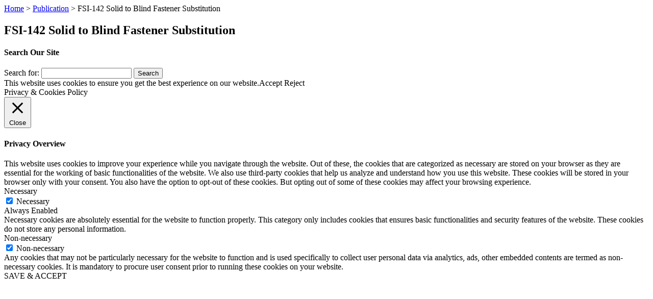

--- FILE ---
content_type: text/html; charset=UTF-8
request_url: http://kodiakcare.aero/news/publications/fsi-142-solid-to-blind-fastener-substitution-r-01/
body_size: 8617
content:
<!DOCTYPE html>
<!--[if lt IE 7 ]> <html lang="en-US" class="ie6"> <![endif]-->
<!--[if IE 7 ]>    <html lang="en-US" class="ie7"> <![endif]-->
<!--[if IE 8 ]>    <html lang="en-US" class="ie8"> <![endif]-->
<!--[if IE 9 ]>    <html lang="en-US" class="ie9"> <![endif]-->
<!--[if (gt IE 9)|!(IE)]><!--> <html lang="en-US"> <!--<![endif]-->

<meta name='robots' content='index, follow, max-image-preview:large, max-snippet:-1, max-video-preview:-1' />
	<style>img:is([sizes="auto" i], [sizes^="auto," i]) { contain-intrinsic-size: 3000px 1500px }</style>
	
	<!-- This site is optimized with the Yoast SEO plugin v26.8 - https://yoast.com/product/yoast-seo-wordpress/ -->
	<link rel="canonical" href="https://kodiakcare.aero/news/publications/fsi-142-solid-to-blind-fastener-substitution-r-01/" />
	<meta property="og:locale" content="en_US" />
	<meta property="og:type" content="article" />
	<meta property="og:title" content="FSI-142 Solid to Blind Fastener Substitution - KODIAKCare" />
	<meta property="og:url" content="https://kodiakcare.aero/news/publications/fsi-142-solid-to-blind-fastener-substitution-r-01/" />
	<meta property="og:site_name" content="KODIAKCare" />
	<meta property="article:publisher" content="http://facebook.com/questaircraft" />
	<meta property="article:modified_time" content="2024-03-25T14:25:13+00:00" />
	<script type="application/ld+json" class="yoast-schema-graph">{"@context":"https://schema.org","@graph":[{"@type":"WebPage","@id":"https://kodiakcare.aero/news/publications/fsi-142-solid-to-blind-fastener-substitution-r-01/","url":"https://kodiakcare.aero/news/publications/fsi-142-solid-to-blind-fastener-substitution-r-01/","name":"FSI-142 Solid to Blind Fastener Substitution - KODIAKCare","isPartOf":{"@id":"https://kodiakcare.aero/#website"},"datePublished":"2024-02-07T15:15:29+00:00","dateModified":"2024-03-25T14:25:13+00:00","breadcrumb":{"@id":"https://kodiakcare.aero/news/publications/fsi-142-solid-to-blind-fastener-substitution-r-01/#breadcrumb"},"inLanguage":"en-US","potentialAction":[{"@type":"ReadAction","target":["https://kodiakcare.aero/news/publications/fsi-142-solid-to-blind-fastener-substitution-r-01/"]}]},{"@type":"BreadcrumbList","@id":"https://kodiakcare.aero/news/publications/fsi-142-solid-to-blind-fastener-substitution-r-01/#breadcrumb","itemListElement":[{"@type":"ListItem","position":1,"name":"Home","item":"https://kodiakcare.aero/"},{"@type":"ListItem","position":2,"name":"FSI-142 Solid to Blind Fastener Substitution"}]},{"@type":"WebSite","@id":"https://kodiakcare.aero/#website","url":"https://kodiakcare.aero/","name":"KODIAKCare","description":"Creators of the KODIAK","potentialAction":[{"@type":"SearchAction","target":{"@type":"EntryPoint","urlTemplate":"https://kodiakcare.aero/?s={search_term_string}"},"query-input":{"@type":"PropertyValueSpecification","valueRequired":true,"valueName":"search_term_string"}}],"inLanguage":"en-US"}]}</script>
	<!-- / Yoast SEO plugin. -->


<link rel='dns-prefetch' href='//ajax.googleapis.com' />
<link rel="alternate" type="application/rss+xml" title="KODIAKCare &raquo; Feed" href="http://kodiakcare.aero/feed/" />
<link rel="alternate" type="application/rss+xml" title="KODIAKCare &raquo; Comments Feed" href="http://kodiakcare.aero/comments/feed/" />
<script type="text/javascript">
/* <![CDATA[ */
window._wpemojiSettings = {"baseUrl":"https:\/\/s.w.org\/images\/core\/emoji\/16.0.1\/72x72\/","ext":".png","svgUrl":"https:\/\/s.w.org\/images\/core\/emoji\/16.0.1\/svg\/","svgExt":".svg","source":{"concatemoji":"http:\/\/cdncustomercare.questaircraft.com\/wp-includes\/js\/wp-emoji-release.min.js?ver=6.8.3"}};
/*! This file is auto-generated */
!function(s,n){var o,i,e;function c(e){try{var t={supportTests:e,timestamp:(new Date).valueOf()};sessionStorage.setItem(o,JSON.stringify(t))}catch(e){}}function p(e,t,n){e.clearRect(0,0,e.canvas.width,e.canvas.height),e.fillText(t,0,0);var t=new Uint32Array(e.getImageData(0,0,e.canvas.width,e.canvas.height).data),a=(e.clearRect(0,0,e.canvas.width,e.canvas.height),e.fillText(n,0,0),new Uint32Array(e.getImageData(0,0,e.canvas.width,e.canvas.height).data));return t.every(function(e,t){return e===a[t]})}function u(e,t){e.clearRect(0,0,e.canvas.width,e.canvas.height),e.fillText(t,0,0);for(var n=e.getImageData(16,16,1,1),a=0;a<n.data.length;a++)if(0!==n.data[a])return!1;return!0}function f(e,t,n,a){switch(t){case"flag":return n(e,"\ud83c\udff3\ufe0f\u200d\u26a7\ufe0f","\ud83c\udff3\ufe0f\u200b\u26a7\ufe0f")?!1:!n(e,"\ud83c\udde8\ud83c\uddf6","\ud83c\udde8\u200b\ud83c\uddf6")&&!n(e,"\ud83c\udff4\udb40\udc67\udb40\udc62\udb40\udc65\udb40\udc6e\udb40\udc67\udb40\udc7f","\ud83c\udff4\u200b\udb40\udc67\u200b\udb40\udc62\u200b\udb40\udc65\u200b\udb40\udc6e\u200b\udb40\udc67\u200b\udb40\udc7f");case"emoji":return!a(e,"\ud83e\udedf")}return!1}function g(e,t,n,a){var r="undefined"!=typeof WorkerGlobalScope&&self instanceof WorkerGlobalScope?new OffscreenCanvas(300,150):s.createElement("canvas"),o=r.getContext("2d",{willReadFrequently:!0}),i=(o.textBaseline="top",o.font="600 32px Arial",{});return e.forEach(function(e){i[e]=t(o,e,n,a)}),i}function t(e){var t=s.createElement("script");t.src=e,t.defer=!0,s.head.appendChild(t)}"undefined"!=typeof Promise&&(o="wpEmojiSettingsSupports",i=["flag","emoji"],n.supports={everything:!0,everythingExceptFlag:!0},e=new Promise(function(e){s.addEventListener("DOMContentLoaded",e,{once:!0})}),new Promise(function(t){var n=function(){try{var e=JSON.parse(sessionStorage.getItem(o));if("object"==typeof e&&"number"==typeof e.timestamp&&(new Date).valueOf()<e.timestamp+604800&&"object"==typeof e.supportTests)return e.supportTests}catch(e){}return null}();if(!n){if("undefined"!=typeof Worker&&"undefined"!=typeof OffscreenCanvas&&"undefined"!=typeof URL&&URL.createObjectURL&&"undefined"!=typeof Blob)try{var e="postMessage("+g.toString()+"("+[JSON.stringify(i),f.toString(),p.toString(),u.toString()].join(",")+"));",a=new Blob([e],{type:"text/javascript"}),r=new Worker(URL.createObjectURL(a),{name:"wpTestEmojiSupports"});return void(r.onmessage=function(e){c(n=e.data),r.terminate(),t(n)})}catch(e){}c(n=g(i,f,p,u))}t(n)}).then(function(e){for(var t in e)n.supports[t]=e[t],n.supports.everything=n.supports.everything&&n.supports[t],"flag"!==t&&(n.supports.everythingExceptFlag=n.supports.everythingExceptFlag&&n.supports[t]);n.supports.everythingExceptFlag=n.supports.everythingExceptFlag&&!n.supports.flag,n.DOMReady=!1,n.readyCallback=function(){n.DOMReady=!0}}).then(function(){return e}).then(function(){var e;n.supports.everything||(n.readyCallback(),(e=n.source||{}).concatemoji?t(e.concatemoji):e.wpemoji&&e.twemoji&&(t(e.twemoji),t(e.wpemoji)))}))}((window,document),window._wpemojiSettings);
/* ]]> */
</script>
<style id='wp-emoji-styles-inline-css' type='text/css'>

	img.wp-smiley, img.emoji {
		display: inline !important;
		border: none !important;
		box-shadow: none !important;
		height: 1em !important;
		width: 1em !important;
		margin: 0 0.07em !important;
		vertical-align: -0.1em !important;
		background: none !important;
		padding: 0 !important;
	}
</style>
<link rel='stylesheet' id='wp-block-library-css' href='http://cdncustomercare.questaircraft.com/wp-includes/css/dist/block-library/style.min.css?ver=6.8.3' type='text/css' media='all' />
<style id='classic-theme-styles-inline-css' type='text/css'>
/*! This file is auto-generated */
.wp-block-button__link{color:#fff;background-color:#32373c;border-radius:9999px;box-shadow:none;text-decoration:none;padding:calc(.667em + 2px) calc(1.333em + 2px);font-size:1.125em}.wp-block-file__button{background:#32373c;color:#fff;text-decoration:none}
</style>
<style id='global-styles-inline-css' type='text/css'>
:root{--wp--preset--aspect-ratio--square: 1;--wp--preset--aspect-ratio--4-3: 4/3;--wp--preset--aspect-ratio--3-4: 3/4;--wp--preset--aspect-ratio--3-2: 3/2;--wp--preset--aspect-ratio--2-3: 2/3;--wp--preset--aspect-ratio--16-9: 16/9;--wp--preset--aspect-ratio--9-16: 9/16;--wp--preset--color--black: #000000;--wp--preset--color--cyan-bluish-gray: #abb8c3;--wp--preset--color--white: #ffffff;--wp--preset--color--pale-pink: #f78da7;--wp--preset--color--vivid-red: #cf2e2e;--wp--preset--color--luminous-vivid-orange: #ff6900;--wp--preset--color--luminous-vivid-amber: #fcb900;--wp--preset--color--light-green-cyan: #7bdcb5;--wp--preset--color--vivid-green-cyan: #00d084;--wp--preset--color--pale-cyan-blue: #8ed1fc;--wp--preset--color--vivid-cyan-blue: #0693e3;--wp--preset--color--vivid-purple: #9b51e0;--wp--preset--gradient--vivid-cyan-blue-to-vivid-purple: linear-gradient(135deg,rgba(6,147,227,1) 0%,rgb(155,81,224) 100%);--wp--preset--gradient--light-green-cyan-to-vivid-green-cyan: linear-gradient(135deg,rgb(122,220,180) 0%,rgb(0,208,130) 100%);--wp--preset--gradient--luminous-vivid-amber-to-luminous-vivid-orange: linear-gradient(135deg,rgba(252,185,0,1) 0%,rgba(255,105,0,1) 100%);--wp--preset--gradient--luminous-vivid-orange-to-vivid-red: linear-gradient(135deg,rgba(255,105,0,1) 0%,rgb(207,46,46) 100%);--wp--preset--gradient--very-light-gray-to-cyan-bluish-gray: linear-gradient(135deg,rgb(238,238,238) 0%,rgb(169,184,195) 100%);--wp--preset--gradient--cool-to-warm-spectrum: linear-gradient(135deg,rgb(74,234,220) 0%,rgb(151,120,209) 20%,rgb(207,42,186) 40%,rgb(238,44,130) 60%,rgb(251,105,98) 80%,rgb(254,248,76) 100%);--wp--preset--gradient--blush-light-purple: linear-gradient(135deg,rgb(255,206,236) 0%,rgb(152,150,240) 100%);--wp--preset--gradient--blush-bordeaux: linear-gradient(135deg,rgb(254,205,165) 0%,rgb(254,45,45) 50%,rgb(107,0,62) 100%);--wp--preset--gradient--luminous-dusk: linear-gradient(135deg,rgb(255,203,112) 0%,rgb(199,81,192) 50%,rgb(65,88,208) 100%);--wp--preset--gradient--pale-ocean: linear-gradient(135deg,rgb(255,245,203) 0%,rgb(182,227,212) 50%,rgb(51,167,181) 100%);--wp--preset--gradient--electric-grass: linear-gradient(135deg,rgb(202,248,128) 0%,rgb(113,206,126) 100%);--wp--preset--gradient--midnight: linear-gradient(135deg,rgb(2,3,129) 0%,rgb(40,116,252) 100%);--wp--preset--font-size--small: 13px;--wp--preset--font-size--medium: 20px;--wp--preset--font-size--large: 36px;--wp--preset--font-size--x-large: 42px;--wp--preset--spacing--20: 0.44rem;--wp--preset--spacing--30: 0.67rem;--wp--preset--spacing--40: 1rem;--wp--preset--spacing--50: 1.5rem;--wp--preset--spacing--60: 2.25rem;--wp--preset--spacing--70: 3.38rem;--wp--preset--spacing--80: 5.06rem;--wp--preset--shadow--natural: 6px 6px 9px rgba(0, 0, 0, 0.2);--wp--preset--shadow--deep: 12px 12px 50px rgba(0, 0, 0, 0.4);--wp--preset--shadow--sharp: 6px 6px 0px rgba(0, 0, 0, 0.2);--wp--preset--shadow--outlined: 6px 6px 0px -3px rgba(255, 255, 255, 1), 6px 6px rgba(0, 0, 0, 1);--wp--preset--shadow--crisp: 6px 6px 0px rgba(0, 0, 0, 1);}:where(.is-layout-flex){gap: 0.5em;}:where(.is-layout-grid){gap: 0.5em;}body .is-layout-flex{display: flex;}.is-layout-flex{flex-wrap: wrap;align-items: center;}.is-layout-flex > :is(*, div){margin: 0;}body .is-layout-grid{display: grid;}.is-layout-grid > :is(*, div){margin: 0;}:where(.wp-block-columns.is-layout-flex){gap: 2em;}:where(.wp-block-columns.is-layout-grid){gap: 2em;}:where(.wp-block-post-template.is-layout-flex){gap: 1.25em;}:where(.wp-block-post-template.is-layout-grid){gap: 1.25em;}.has-black-color{color: var(--wp--preset--color--black) !important;}.has-cyan-bluish-gray-color{color: var(--wp--preset--color--cyan-bluish-gray) !important;}.has-white-color{color: var(--wp--preset--color--white) !important;}.has-pale-pink-color{color: var(--wp--preset--color--pale-pink) !important;}.has-vivid-red-color{color: var(--wp--preset--color--vivid-red) !important;}.has-luminous-vivid-orange-color{color: var(--wp--preset--color--luminous-vivid-orange) !important;}.has-luminous-vivid-amber-color{color: var(--wp--preset--color--luminous-vivid-amber) !important;}.has-light-green-cyan-color{color: var(--wp--preset--color--light-green-cyan) !important;}.has-vivid-green-cyan-color{color: var(--wp--preset--color--vivid-green-cyan) !important;}.has-pale-cyan-blue-color{color: var(--wp--preset--color--pale-cyan-blue) !important;}.has-vivid-cyan-blue-color{color: var(--wp--preset--color--vivid-cyan-blue) !important;}.has-vivid-purple-color{color: var(--wp--preset--color--vivid-purple) !important;}.has-black-background-color{background-color: var(--wp--preset--color--black) !important;}.has-cyan-bluish-gray-background-color{background-color: var(--wp--preset--color--cyan-bluish-gray) !important;}.has-white-background-color{background-color: var(--wp--preset--color--white) !important;}.has-pale-pink-background-color{background-color: var(--wp--preset--color--pale-pink) !important;}.has-vivid-red-background-color{background-color: var(--wp--preset--color--vivid-red) !important;}.has-luminous-vivid-orange-background-color{background-color: var(--wp--preset--color--luminous-vivid-orange) !important;}.has-luminous-vivid-amber-background-color{background-color: var(--wp--preset--color--luminous-vivid-amber) !important;}.has-light-green-cyan-background-color{background-color: var(--wp--preset--color--light-green-cyan) !important;}.has-vivid-green-cyan-background-color{background-color: var(--wp--preset--color--vivid-green-cyan) !important;}.has-pale-cyan-blue-background-color{background-color: var(--wp--preset--color--pale-cyan-blue) !important;}.has-vivid-cyan-blue-background-color{background-color: var(--wp--preset--color--vivid-cyan-blue) !important;}.has-vivid-purple-background-color{background-color: var(--wp--preset--color--vivid-purple) !important;}.has-black-border-color{border-color: var(--wp--preset--color--black) !important;}.has-cyan-bluish-gray-border-color{border-color: var(--wp--preset--color--cyan-bluish-gray) !important;}.has-white-border-color{border-color: var(--wp--preset--color--white) !important;}.has-pale-pink-border-color{border-color: var(--wp--preset--color--pale-pink) !important;}.has-vivid-red-border-color{border-color: var(--wp--preset--color--vivid-red) !important;}.has-luminous-vivid-orange-border-color{border-color: var(--wp--preset--color--luminous-vivid-orange) !important;}.has-luminous-vivid-amber-border-color{border-color: var(--wp--preset--color--luminous-vivid-amber) !important;}.has-light-green-cyan-border-color{border-color: var(--wp--preset--color--light-green-cyan) !important;}.has-vivid-green-cyan-border-color{border-color: var(--wp--preset--color--vivid-green-cyan) !important;}.has-pale-cyan-blue-border-color{border-color: var(--wp--preset--color--pale-cyan-blue) !important;}.has-vivid-cyan-blue-border-color{border-color: var(--wp--preset--color--vivid-cyan-blue) !important;}.has-vivid-purple-border-color{border-color: var(--wp--preset--color--vivid-purple) !important;}.has-vivid-cyan-blue-to-vivid-purple-gradient-background{background: var(--wp--preset--gradient--vivid-cyan-blue-to-vivid-purple) !important;}.has-light-green-cyan-to-vivid-green-cyan-gradient-background{background: var(--wp--preset--gradient--light-green-cyan-to-vivid-green-cyan) !important;}.has-luminous-vivid-amber-to-luminous-vivid-orange-gradient-background{background: var(--wp--preset--gradient--luminous-vivid-amber-to-luminous-vivid-orange) !important;}.has-luminous-vivid-orange-to-vivid-red-gradient-background{background: var(--wp--preset--gradient--luminous-vivid-orange-to-vivid-red) !important;}.has-very-light-gray-to-cyan-bluish-gray-gradient-background{background: var(--wp--preset--gradient--very-light-gray-to-cyan-bluish-gray) !important;}.has-cool-to-warm-spectrum-gradient-background{background: var(--wp--preset--gradient--cool-to-warm-spectrum) !important;}.has-blush-light-purple-gradient-background{background: var(--wp--preset--gradient--blush-light-purple) !important;}.has-blush-bordeaux-gradient-background{background: var(--wp--preset--gradient--blush-bordeaux) !important;}.has-luminous-dusk-gradient-background{background: var(--wp--preset--gradient--luminous-dusk) !important;}.has-pale-ocean-gradient-background{background: var(--wp--preset--gradient--pale-ocean) !important;}.has-electric-grass-gradient-background{background: var(--wp--preset--gradient--electric-grass) !important;}.has-midnight-gradient-background{background: var(--wp--preset--gradient--midnight) !important;}.has-small-font-size{font-size: var(--wp--preset--font-size--small) !important;}.has-medium-font-size{font-size: var(--wp--preset--font-size--medium) !important;}.has-large-font-size{font-size: var(--wp--preset--font-size--large) !important;}.has-x-large-font-size{font-size: var(--wp--preset--font-size--x-large) !important;}
:where(.wp-block-post-template.is-layout-flex){gap: 1.25em;}:where(.wp-block-post-template.is-layout-grid){gap: 1.25em;}
:where(.wp-block-columns.is-layout-flex){gap: 2em;}:where(.wp-block-columns.is-layout-grid){gap: 2em;}
:root :where(.wp-block-pullquote){font-size: 1.5em;line-height: 1.6;}
</style>
<link rel='stylesheet' id='contact-form-7-css' href='http://cdncustomercare.questaircraft.com/wp-content/plugins/contact-form-7/includes/css/styles.css?ver=6.1.4' type='text/css' media='all' />
<link rel='stylesheet' id='cookie-law-info-css' href='http://cdncustomercare.questaircraft.com/wp-content/plugins/cookie-law-info/legacy/public/css/cookie-law-info-public.css?ver=3.3.9.1' type='text/css' media='all' />
<link rel='stylesheet' id='cookie-law-info-gdpr-css' href='http://cdncustomercare.questaircraft.com/wp-content/plugins/cookie-law-info/legacy/public/css/cookie-law-info-gdpr.css?ver=3.3.9.1' type='text/css' media='all' />
<link rel='stylesheet' id='ws-plugin--s2member-css' href='http://kodiakcare.aero/wp-content/plugins/s2member/s2member-o.php?ws_plugin__s2member_css=1&#038;qcABC=1&#038;ver=260101-220421-2613803769' type='text/css' media='all' />
<script type="text/javascript" src="https://ajax.googleapis.com/ajax/libs/jquery/1.7.1/jquery.min.js" id="jquery-js"></script>
<script type="text/javascript" id="cookie-law-info-js-extra">
/* <![CDATA[ */
var Cli_Data = {"nn_cookie_ids":[],"cookielist":[],"non_necessary_cookies":[],"ccpaEnabled":"","ccpaRegionBased":"","ccpaBarEnabled":"","strictlyEnabled":["necessary","obligatoire"],"ccpaType":"gdpr","js_blocking":"","custom_integration":"","triggerDomRefresh":"","secure_cookies":""};
var cli_cookiebar_settings = {"animate_speed_hide":"500","animate_speed_show":"500","background":"#fff","border":"#444","border_on":"","button_1_button_colour":"#000","button_1_button_hover":"#000000","button_1_link_colour":"#fff","button_1_as_button":"1","button_1_new_win":"","button_2_button_colour":"#333","button_2_button_hover":"#292929","button_2_link_colour":"#444","button_2_as_button":"","button_2_hidebar":"1","button_3_button_colour":"#000","button_3_button_hover":"#000000","button_3_link_colour":"#fff","button_3_as_button":"fffffff","button_3_new_win":"fffffff","button_4_button_colour":"#000","button_4_button_hover":"#000000","button_4_link_colour":"#fff","button_4_as_button":"1","button_7_button_colour":"#61a229","button_7_button_hover":"#4e8221","button_7_link_colour":"#fff","button_7_as_button":"1","button_7_new_win":"","font_family":"inherit","header_fix":"","notify_animate_hide":"1","notify_animate_show":"","notify_div_id":"#cookie-law-info-bar","notify_position_horizontal":"right","notify_position_vertical":"bottom","scroll_close":"","scroll_close_reload":"","accept_close_reload":"","reject_close_reload":"","showagain_tab":"1","showagain_background":"#fff","showagain_border":"#000","showagain_div_id":"#cookie-law-info-again","showagain_x_position":"100px","text":"#000","show_once_yn":"","show_once":"10000","logging_on":"","as_popup":"","popup_overlay":"1","bar_heading_text":"","cookie_bar_as":"banner","popup_showagain_position":"bottom-right","widget_position":"left"};
var log_object = {"ajax_url":"http:\/\/kodiakcare.aero\/wp-admin\/admin-ajax.php"};
/* ]]> */
</script>
<script type="text/javascript" src="http://cdncustomercare.questaircraft.com/wp-content/plugins/cookie-law-info/legacy/public/js/cookie-law-info-public.js?ver=3.3.9.1" id="cookie-law-info-js"></script>
<script type="text/javascript" src="http://cdncustomercare.questaircraft.com/wp-content/themes/kokiakcare-2022/js/cbdAccordion.js?ver=6.8.3" id="cbdAccordion-js"></script>
<script type="text/javascript" src="http://cdncustomercare.questaircraft.com/wp-content/themes/kokiakcare-2022/js/jquery.scrollTo-1.4.2-min.js?ver=6.8.3" id="jquery.scrollTo-1.4.2-min-js"></script>
<script type="text/javascript" src="http://cdncustomercare.questaircraft.com/wp-content/themes/kokiakcare-2022/js/jquery.serialScroll-1.2.2-min.js?ver=6.8.3" id="jquery.serialScroll-1.2.2-min-js"></script>
<script type="text/javascript" src="http://cdncustomercare.questaircraft.com/wp-content/themes/kokiakcare-2022/js/cbdFileType.js?ver=6.8.3" id="cbdFileType-js"></script>
<script type="text/javascript" src="http://cdncustomercare.questaircraft.com/wp-content/themes/kokiakcare-2022/js/touchwipe.js?ver=6.8.3" id="touchwipe-js"></script>
<script type="text/javascript" src="http://cdncustomercare.questaircraft.com/wp-content/themes/kokiakcare-2022/js/cbdInitialize.js?ver=6.8.3" id="cbdInitialize-js"></script>
<script type="text/javascript" src="http://cdncustomercare.questaircraft.com/wp-content/themes/kokiakcare-2022/js/jquery.quicksearch.js?ver=6.8.3" id="jquery.quicksearch-js"></script>
<link rel="https://api.w.org/" href="http://kodiakcare.aero/wp-json/" /><link rel="EditURI" type="application/rsd+xml" title="RSD" href="http://kodiakcare.aero/xmlrpc.php?rsd" />
<meta name="generator" content="WordPress 6.8.3" />
<link rel='shortlink' href='http://kodiakcare.aero/?p=5637' />
<link rel="alternate" title="oEmbed (JSON)" type="application/json+oembed" href="http://kodiakcare.aero/wp-json/oembed/1.0/embed?url=http%3A%2F%2Fkodiakcare.aero%2Fnews%2Fpublications%2Ffsi-142-solid-to-blind-fastener-substitution-r-01%2F" />
<link rel="alternate" title="oEmbed (XML)" type="text/xml+oembed" href="http://kodiakcare.aero/wp-json/oembed/1.0/embed?url=http%3A%2F%2Fkodiakcare.aero%2Fnews%2Fpublications%2Ffsi-142-solid-to-blind-fastener-substitution-r-01%2F&#038;format=xml" />
<head>
<meta charset="UTF-8" />
<meta http-equiv="X-UA-Compatible" content="chrome=1">
<meta name="google-site-verification" content="ZB7SEMELnMn0NIj87nckvS8PKjoAcb8ubY1Uv_JMDhs" />

<title>FSI-142 Solid to Blind Fastener Substitution - KODIAKCareKODIAKCare</title>
	
	<meta name="author" content="">
    
	<!-- Place favicon.ico and apple-touch-icon.png in the images folder -->
	<meta name="viewport" content="width=device-width, initial-scale = 1, maximum-scale=1">
	<link rel="shortcut icon" href="http://cdncustomercare.questaircraft.com/wp-content/themes/kokiakcare-2022/images/favs/favicon.ico">
	<link rel="apple-touch-icon" href="http://cdncustomercare.questaircraft.com/wp-content/themes/kokiakcare-2022/images/favs/apple-icon.png"><!--60X60-->
	
	<link rel="profile" href="http://gmpg.org/xfn/11" />
	<link rel="stylesheet" href="http://cdncustomercare.questaircraft.com/wp-content/themes/kokiakcare-2022/style.css?1701294021" type="text/css" />

		<link rel="pingback" href="http://kodiakcare.aero/xmlrpc.php" />
	
	<link href="http://feeds.feedburner.com/QuestAircraft" title="Quest Aircraft &raquo; Newsroom" type="application/rss+xml" rel="alternate">
	
	<!--[if lt IE 9]>
    <script src="http://html5shiv.googlecode.com/svn/trunk/html5.js"></script>
    <![endif]-->
	
	<meta name='robots' content='index, follow, max-image-preview:large, max-snippet:-1, max-video-preview:-1' />
	<style>img:is([sizes="auto" i], [sizes^="auto," i]) { contain-intrinsic-size: 3000px 1500px }</style>
	
	<!-- This site is optimized with the Yoast SEO plugin v26.8 - https://yoast.com/product/yoast-seo-wordpress/ -->
	<link rel="canonical" href="https://kodiakcare.aero/news/publications/fsi-142-solid-to-blind-fastener-substitution-r-01/" />
	<meta property="og:locale" content="en_US" />
	<meta property="og:type" content="article" />
	<meta property="og:title" content="FSI-142 Solid to Blind Fastener Substitution - KODIAKCare" />
	<meta property="og:url" content="https://kodiakcare.aero/news/publications/fsi-142-solid-to-blind-fastener-substitution-r-01/" />
	<meta property="og:site_name" content="KODIAKCare" />
	<meta property="article:publisher" content="http://facebook.com/questaircraft" />
	<meta property="article:modified_time" content="2024-03-25T14:25:13+00:00" />
	<script type="application/ld+json" class="yoast-schema-graph">{"@context":"https://schema.org","@graph":[{"@type":"WebPage","@id":"https://kodiakcare.aero/news/publications/fsi-142-solid-to-blind-fastener-substitution-r-01/","url":"https://kodiakcare.aero/news/publications/fsi-142-solid-to-blind-fastener-substitution-r-01/","name":"FSI-142 Solid to Blind Fastener Substitution - KODIAKCare","isPartOf":{"@id":"https://kodiakcare.aero/#website"},"datePublished":"2024-02-07T15:15:29+00:00","dateModified":"2024-03-25T14:25:13+00:00","breadcrumb":{"@id":"https://kodiakcare.aero/news/publications/fsi-142-solid-to-blind-fastener-substitution-r-01/#breadcrumb"},"inLanguage":"en-US","potentialAction":[{"@type":"ReadAction","target":["https://kodiakcare.aero/news/publications/fsi-142-solid-to-blind-fastener-substitution-r-01/"]}]},{"@type":"BreadcrumbList","@id":"https://kodiakcare.aero/news/publications/fsi-142-solid-to-blind-fastener-substitution-r-01/#breadcrumb","itemListElement":[{"@type":"ListItem","position":1,"name":"Home","item":"https://kodiakcare.aero/"},{"@type":"ListItem","position":2,"name":"FSI-142 Solid to Blind Fastener Substitution"}]},{"@type":"WebSite","@id":"https://kodiakcare.aero/#website","url":"https://kodiakcare.aero/","name":"KODIAKCare","description":"Creators of the KODIAK","potentialAction":[{"@type":"SearchAction","target":{"@type":"EntryPoint","urlTemplate":"https://kodiakcare.aero/?s={search_term_string}"},"query-input":{"@type":"PropertyValueSpecification","valueRequired":true,"valueName":"search_term_string"}}],"inLanguage":"en-US"}]}</script>
	<!-- / Yoast SEO plugin. -->


<link rel='dns-prefetch' href='//ajax.googleapis.com' />
<link rel="alternate" type="application/rss+xml" title="KODIAKCare &raquo; Feed" href="http://kodiakcare.aero/feed/" />
<link rel="alternate" type="application/rss+xml" title="KODIAKCare &raquo; Comments Feed" href="http://kodiakcare.aero/comments/feed/" />
<link rel="https://api.w.org/" href="http://kodiakcare.aero/wp-json/" /><link rel="EditURI" type="application/rsd+xml" title="RSD" href="http://kodiakcare.aero/xmlrpc.php?rsd" />
<meta name="generator" content="WordPress 6.8.3" />
<link rel='shortlink' href='http://kodiakcare.aero/?p=5637' />
<link rel="alternate" title="oEmbed (JSON)" type="application/json+oembed" href="http://kodiakcare.aero/wp-json/oembed/1.0/embed?url=http%3A%2F%2Fkodiakcare.aero%2Fnews%2Fpublications%2Ffsi-142-solid-to-blind-fastener-substitution-r-01%2F" />
<link rel="alternate" title="oEmbed (XML)" type="text/xml+oembed" href="http://kodiakcare.aero/wp-json/oembed/1.0/embed?url=http%3A%2F%2Fkodiakcare.aero%2Fnews%2Fpublications%2Ffsi-142-solid-to-blind-fastener-substitution-r-01%2F&#038;format=xml" />
	</head>
	
	<body class="wp-singular qa_publications-template-default single single-qa_publications wp-theme-kokiakcare-2022 page-fsi-142-solid-to-blind-fastener-substitution-r-01 at-top">

		<div id="content">
			<div id="primary">
				
	
						
					<article id="post-5637" class="post-5637 qa_publications type-qa_publications status-publish hentry publication_categories-field-service-instructions" role="article">
						<div id="crumbs">
<a href="http://kodiakcare.aero">Home</a> > <a href="http://kodiakcare.aero/publications/">Publication</a> > <span class="current">FSI-142 Solid to Blind Fastener Substitution</span></div>							<h1 class="entry-title">FSI-142 Solid to Blind Fastener Substitution</h1>
	
						<div class="entry-content">
							<!-- <h4>Date: February 7, 2024 </h4> -->
																					
						</div><!-- .entry-content -->
					</article><!-- #post-5637 -->
	
					
	
				
			</div><!-- #primary -->	
			
			<div id="sidebar">
						<div id="secondary" class="widget-area">
		
								
				
			
		
		
		<aside id="search-2" class="widget widget_search" role="complementary"><h4 class="widget-title">Search Our Site</h4><form role="search" method="get" id="searchform" class="searchform" action="http://kodiakcare.aero/">
				<div>
					<label class="screen-reader-text" for="s">Search for:</label>
					<input type="text" value="" name="s" id="s" />
					<input type="submit" id="searchsubmit" value="Search" />
				</div>
			</form></aside>			
			
		</div><!-- #secondary .widget-area -->
			</div>
			
		</div><!-- #content -->
		

<script type="speculationrules">
{"prefetch":[{"source":"document","where":{"and":[{"href_matches":"\/*"},{"not":{"href_matches":["\/wp-*.php","\/wp-admin\/*","\/wp-content\/uploads\/*","\/wp-content\/*","\/wp-content\/plugins\/*","\/wp-content\/themes\/kokiakcare-2022\/*","\/*\\?(.+)"]}},{"not":{"selector_matches":"a[rel~=\"nofollow\"]"}},{"not":{"selector_matches":".no-prefetch, .no-prefetch a"}}]},"eagerness":"conservative"}]}
</script>
<!--googleoff: all--><div id="cookie-law-info-bar" data-nosnippet="true"><span>This website uses cookies to ensure you get the best experience on our website.<a role='button' data-cli_action="accept" id="cookie_action_close_header" class="medium cli-plugin-button cli-plugin-main-button cookie_action_close_header cli_action_button wt-cli-accept-btn">Accept</a> <a role='button' id="cookie_action_close_header_reject" target="_blank" class="medium cli-plugin-button cli-plugin-main-button cookie_action_close_header_reject cli_action_button wt-cli-reject-btn" data-cli_action="reject">Reject</a></span></div><div id="cookie-law-info-again" data-nosnippet="true"><span id="cookie_hdr_showagain">Privacy &amp; Cookies Policy</span></div><div class="cli-modal" data-nosnippet="true" id="cliSettingsPopup" tabindex="-1" role="dialog" aria-labelledby="cliSettingsPopup" aria-hidden="true">
  <div class="cli-modal-dialog" role="document">
	<div class="cli-modal-content cli-bar-popup">
		  <button type="button" class="cli-modal-close" id="cliModalClose">
			<svg class="" viewBox="0 0 24 24"><path d="M19 6.41l-1.41-1.41-5.59 5.59-5.59-5.59-1.41 1.41 5.59 5.59-5.59 5.59 1.41 1.41 5.59-5.59 5.59 5.59 1.41-1.41-5.59-5.59z"></path><path d="M0 0h24v24h-24z" fill="none"></path></svg>
			<span class="wt-cli-sr-only">Close</span>
		  </button>
		  <div class="cli-modal-body">
			<div class="cli-container-fluid cli-tab-container">
	<div class="cli-row">
		<div class="cli-col-12 cli-align-items-stretch cli-px-0">
			<div class="cli-privacy-overview">
				<h4>Privacy Overview</h4>				<div class="cli-privacy-content">
					<div class="cli-privacy-content-text">This website uses cookies to improve your experience while you navigate through the website. Out of these, the cookies that are categorized as necessary are stored on your browser as they are essential for the working of basic functionalities of the website. We also use third-party cookies that help us analyze and understand how you use this website. These cookies will be stored in your browser only with your consent. You also have the option to opt-out of these cookies. But opting out of some of these cookies may affect your browsing experience.</div>
				</div>
				<a class="cli-privacy-readmore" aria-label="Show more" role="button" data-readmore-text="Show more" data-readless-text="Show less"></a>			</div>
		</div>
		<div class="cli-col-12 cli-align-items-stretch cli-px-0 cli-tab-section-container">
												<div class="cli-tab-section">
						<div class="cli-tab-header">
							<a role="button" tabindex="0" class="cli-nav-link cli-settings-mobile" data-target="necessary" data-toggle="cli-toggle-tab">
								Necessary							</a>
															<div class="wt-cli-necessary-checkbox">
									<input type="checkbox" class="cli-user-preference-checkbox"  id="wt-cli-checkbox-necessary" data-id="checkbox-necessary" checked="checked"  />
									<label class="form-check-label" for="wt-cli-checkbox-necessary">Necessary</label>
								</div>
								<span class="cli-necessary-caption">Always Enabled</span>
													</div>
						<div class="cli-tab-content">
							<div class="cli-tab-pane cli-fade" data-id="necessary">
								<div class="wt-cli-cookie-description">
									Necessary cookies are absolutely essential for the website to function properly. This category only includes cookies that ensures basic functionalities and security features of the website. These cookies do not store any personal information.								</div>
							</div>
						</div>
					</div>
																	<div class="cli-tab-section">
						<div class="cli-tab-header">
							<a role="button" tabindex="0" class="cli-nav-link cli-settings-mobile" data-target="non-necessary" data-toggle="cli-toggle-tab">
								Non-necessary							</a>
															<div class="cli-switch">
									<input type="checkbox" id="wt-cli-checkbox-non-necessary" class="cli-user-preference-checkbox"  data-id="checkbox-non-necessary" checked='checked' />
									<label for="wt-cli-checkbox-non-necessary" class="cli-slider" data-cli-enable="Enabled" data-cli-disable="Disabled"><span class="wt-cli-sr-only">Non-necessary</span></label>
								</div>
													</div>
						<div class="cli-tab-content">
							<div class="cli-tab-pane cli-fade" data-id="non-necessary">
								<div class="wt-cli-cookie-description">
									Any cookies that may not be particularly necessary for the website to function and is used specifically to collect user personal data via analytics, ads, other embedded contents are termed as non-necessary cookies. It is mandatory to procure user consent prior to running these cookies on your website.								</div>
							</div>
						</div>
					</div>
										</div>
	</div>
</div>
		  </div>
		  <div class="cli-modal-footer">
			<div class="wt-cli-element cli-container-fluid cli-tab-container">
				<div class="cli-row">
					<div class="cli-col-12 cli-align-items-stretch cli-px-0">
						<div class="cli-tab-footer wt-cli-privacy-overview-actions">
						
															<a id="wt-cli-privacy-save-btn" role="button" tabindex="0" data-cli-action="accept" class="wt-cli-privacy-btn cli_setting_save_button wt-cli-privacy-accept-btn cli-btn">SAVE &amp; ACCEPT</a>
													</div>
						
					</div>
				</div>
			</div>
		</div>
	</div>
  </div>
</div>
<div class="cli-modal-backdrop cli-fade cli-settings-overlay"></div>
<div class="cli-modal-backdrop cli-fade cli-popupbar-overlay"></div>
<!--googleon: all--><script type="text/javascript" src="http://cdncustomercare.questaircraft.com/wp-includes/js/dist/hooks.min.js?ver=4d63a3d491d11ffd8ac6" id="wp-hooks-js"></script>
<script type="text/javascript" src="http://cdncustomercare.questaircraft.com/wp-includes/js/dist/i18n.min.js?ver=5e580eb46a90c2b997e6" id="wp-i18n-js"></script>
<script type="text/javascript" id="wp-i18n-js-after">
/* <![CDATA[ */
wp.i18n.setLocaleData( { 'text direction\u0004ltr': [ 'ltr' ] } );
/* ]]> */
</script>
<script type="text/javascript" src="http://cdncustomercare.questaircraft.com/wp-content/plugins/contact-form-7/includes/swv/js/index.js?ver=6.1.4" id="swv-js"></script>
<script type="text/javascript" id="contact-form-7-js-before">
/* <![CDATA[ */
var wpcf7 = {
    "api": {
        "root": "http:\/\/kodiakcare.aero\/wp-json\/",
        "namespace": "contact-form-7\/v1"
    },
    "cached": 1
};
var wpcf7 = {
    "api": {
        "root": "http:\/\/kodiakcare.aero\/wp-json\/",
        "namespace": "contact-form-7\/v1"
    },
    "cached": 1
};
/* ]]> */
</script>
<script type="text/javascript" src="http://cdncustomercare.questaircraft.com/wp-content/plugins/contact-form-7/includes/js/index.js?ver=6.1.4" id="contact-form-7-js"></script>
<script type="text/javascript" data-cfasync="false" src="http://kodiakcare.aero/wp-content/plugins/s2member/s2member-o.php?ws_plugin__s2member_js_w_globals=1&amp;qcABC=1&amp;ver=260101-220421-2613803769" id="ws-plugin--s2member-js"></script>
<script type="text/javascript" src="http://cdncustomercare.questaircraft.com/wp-includes/js/comment-reply.min.js?ver=6.8.3" id="comment-reply-js" async="async" data-wp-strategy="async"></script>
</body>
</html>